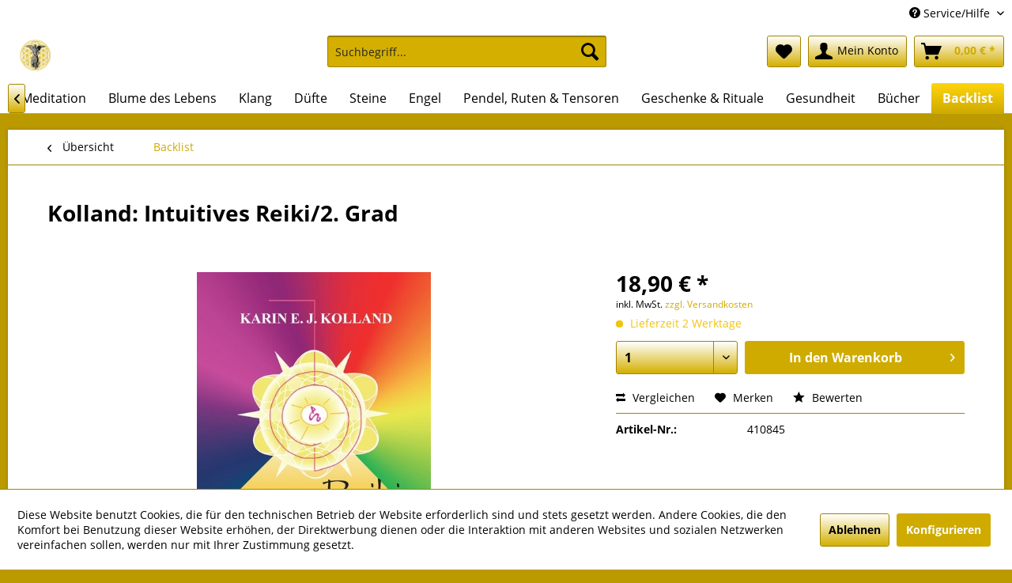

--- FILE ---
content_type: text/html; charset=UTF-8
request_url: https://www.steinreichs-bestellshop-bremen.de/backlist/44/kolland-intuitives-reiki/2.-grad
body_size: 15399
content:
<!DOCTYPE html> <html class="no-js" lang="de" itemscope="itemscope" itemtype="https://schema.org/WebPage"> <head> <meta charset="utf-8"> <meta name="author" content="" /> <meta name="robots" content="index,follow" /> <meta name="revisit-after" content="15 days" /> <meta name="keywords" content="Das, vielen, bildlich, Buch, diesem, Symbole, Die, Beispielen., praktischen, liebevollen, Reikisymbole, beliebte, Anwendungen, verständlich, leicht, ausführlich, erklärt, Reikigrad, zweiten, Fachbuch" /> <meta name="description" content="Das beliebte Fachbuch für den zweiten Reikigrad erklärt ausführlich und leicht verständlich die Anwendungen der Reikisymbole mit vielen liebevollen u…" /> <meta property="og:type" content="product" /> <meta property="og:site_name" content="Steinreichs Bestellshop Bremen" /> <meta property="og:url" content="https://www.steinreichs-bestellshop-bremen.de/backlist/44/kolland-intuitives-reiki/2.-grad" /> <meta property="og:title" content="Kolland: Intuitives Reiki/2. Grad" /> <meta property="og:description" content="Das beliebte Fachbuch für den zweiten Reikigrad erklärt ausführlich und leicht verständlich die Anwendungen der Reikisymbole mit vielen liebevollen…" /> <meta property="og:image" content="https://www.steinreichs-bestellshop-bremen.de/media/image/d0/fc/14/410845.jpg" /> <meta property="product:brand" content="Hanael Verlag, Hanael Verlag K. Kolland, &quot;Hanael B�cher mit Seele&quot; Karin E. J. Kolland Verlags KG" /> <meta property="product:price" content="18,90" /> <meta property="product:product_link" content="https://www.steinreichs-bestellshop-bremen.de/backlist/44/kolland-intuitives-reiki/2.-grad" /> <meta name="twitter:card" content="product" /> <meta name="twitter:site" content="Steinreichs Bestellshop Bremen" /> <meta name="twitter:title" content="Kolland: Intuitives Reiki/2. Grad" /> <meta name="twitter:description" content="Das beliebte Fachbuch für den zweiten Reikigrad erklärt ausführlich und leicht verständlich die Anwendungen der Reikisymbole mit vielen liebevollen…" /> <meta name="twitter:image" content="https://www.steinreichs-bestellshop-bremen.de/media/image/d0/fc/14/410845.jpg" /> <meta itemprop="copyrightHolder" content="Steinreichs Bestellshop Bremen" /> <meta itemprop="copyrightYear" content="2014" /> <meta itemprop="isFamilyFriendly" content="True" /> <meta itemprop="image" content="https://www.steinreichs-bestellshop-bremen.de/media/image/fc/db/bb/Logo-SteinReich1000p.png" /> <meta name="viewport" content="width=device-width, initial-scale=1.0"> <meta name="mobile-web-app-capable" content="yes"> <meta name="apple-mobile-web-app-title" content="Steinreichs Bestellshop Bremen"> <meta name="apple-mobile-web-app-capable" content="yes"> <meta name="apple-mobile-web-app-status-bar-style" content="default"> <link rel="apple-touch-icon-precomposed" href="https://www.steinreichs-bestellshop-bremen.de/media/image/fc/db/bb/Logo-SteinReich1000p.png"> <link rel="shortcut icon" href="https://www.steinreichs-bestellshop-bremen.de/media/image/fc/db/bb/Logo-SteinReich1000p.png"> <meta name="msapplication-navbutton-color" content="#cfab00" /> <meta name="application-name" content="Steinreichs Bestellshop Bremen" /> <meta name="msapplication-starturl" content="https://www.steinreichs-bestellshop-bremen.de/" /> <meta name="msapplication-window" content="width=1024;height=768" /> <meta name="msapplication-TileImage" content="https://www.steinreichs-bestellshop-bremen.de/media/image/fc/db/bb/Logo-SteinReich1000p.png"> <meta name="msapplication-TileColor" content="#cfab00"> <meta name="theme-color" content="#cfab00" /> <link rel="canonical" href="https://www.steinreichs-bestellshop-bremen.de/backlist/44/kolland-intuitives-reiki/2.-grad" /> <title itemprop="name">Kolland: Intuitives Reiki/2. Grad | Backlist | Steinreichs Bestellshop Bremen</title> <link href="/web/cache/1747741495_d4fa1f25ca177e30258d1998cc0e8de0.css" media="all" rel="stylesheet" type="text/css" /> </head> <body class="is--ctl-detail is--act-index" > <div data-paypalUnifiedMetaDataContainer="true" data-paypalUnifiedRestoreOrderNumberUrl="https://www.steinreichs-bestellshop-bremen.de/widgets/PaypalUnifiedOrderNumber/restoreOrderNumber" class="is--hidden"> </div> <div class="page-wrap"> <noscript class="noscript-main"> <div class="alert is--warning"> <div class="alert--icon"> <i class="icon--element icon--warning"></i> </div> <div class="alert--content"> Um Steinreichs&#x20;Bestellshop&#x20;Bremen in vollem Umfang nutzen zu k&ouml;nnen, empfehlen wir Ihnen Javascript in Ihrem Browser zu aktiveren. </div> </div> </noscript> <header class="header-main"> <div class="top-bar"> <div class="container block-group"> <nav class="top-bar--navigation block" role="menubar"> <div class="navigation--entry entry--compare is--hidden" role="menuitem" aria-haspopup="true" data-drop-down-menu="true"> </div> <div class="navigation--entry entry--service has--drop-down" role="menuitem" aria-haspopup="true" data-drop-down-menu="true"> <i class="icon--service"></i> Service/Hilfe <ul class="service--list is--rounded" role="menu"> <li class="service--entry" role="menuitem"> <a class="service--link" href="javascript:openCookieConsentManager()" title="Cookie-Einstellungen" > Cookie-Einstellungen </a> </li> <li class="service--entry" role="menuitem"> <a class="service--link" href="https://www.steinreichs-bestellshop-bremen.de/ueber-uns" title="Über uns" > Über uns </a> </li> <li class="service--entry" role="menuitem"> <a class="service--link" href="https://www.steinreichs-bestellshop-bremen.de/widerrufsbelehrung" title="Widerrufsbelehrung" > Widerrufsbelehrung </a> </li> <li class="service--entry" role="menuitem"> <a class="service--link" href="https://www.steinreichs-bestellshop-bremen.de/hilfe/support" title="Hilfe / Support" > Hilfe / Support </a> </li> <li class="service--entry" role="menuitem"> <a class="service--link" href="https://www.steinreichs-bestellshop-bremen.de/kontaktformular" title="Kontakt" target="_self"> Kontakt </a> </li> <li class="service--entry" role="menuitem"> <a class="service--link" href="https://www.steinreichs-bestellshop-bremen.de/versand-und-zahlungsbedingungen" title="Versand und Zahlungsbedingungen" > Versand und Zahlungsbedingungen </a> </li> <li class="service--entry" role="menuitem"> <a class="service--link" href="https://www.steinreichs-bestellshop-bremen.de/datenschutz" title="Datenschutz" > Datenschutz </a> </li> <li class="service--entry" role="menuitem"> <a class="service--link" href="https://www.steinreichs-bestellshop-bremen.de/agb" title="AGB" > AGB </a> </li> <li class="service--entry" role="menuitem"> <a class="service--link" href="https://www.steinreichs-bestellshop-bremen.de/impressum" title="Impressum" > Impressum </a> </li> </ul> </div> </nav> </div> </div> <div class="container header--navigation"> <div class="logo-main block-group" role="banner"> <div class="logo--shop block"> <a class="logo--link" href="https://www.steinreichs-bestellshop-bremen.de/" title="Steinreichs Bestellshop Bremen - zur Startseite wechseln"> <picture> <source srcset="https://www.steinreichs-bestellshop-bremen.de/media/image/fc/db/bb/Logo-SteinReich1000p.png" media="(min-width: 78.75em)"> <source srcset="https://www.steinreichs-bestellshop-bremen.de/media/image/fc/db/bb/Logo-SteinReich1000p.png" media="(min-width: 64em)"> <source srcset="https://www.steinreichs-bestellshop-bremen.de/media/image/fc/db/bb/Logo-SteinReich1000p.png" media="(min-width: 48em)"> <img srcset="https://www.steinreichs-bestellshop-bremen.de/media/image/fc/db/bb/Logo-SteinReich1000p.png" alt="Steinreichs Bestellshop Bremen - zur Startseite wechseln" /> </picture> </a> </div> </div> <nav class="shop--navigation block-group"> <ul class="navigation--list block-group" role="menubar"> <li class="navigation--entry entry--menu-left" role="menuitem"> <a class="entry--link entry--trigger btn is--icon-left" href="#offcanvas--left" data-offcanvas="true" data-offCanvasSelector=".sidebar-main" aria-label="Menü"> <i class="icon--menu"></i> Menü </a> </li> <li class="navigation--entry entry--search" role="menuitem" data-search="true" aria-haspopup="true" data-minLength="3"> <a class="btn entry--link entry--trigger" href="#show-hide--search" title="Suche anzeigen / schließen" aria-label="Suche anzeigen / schließen"> <i class="icon--search"></i> <span class="search--display">Suchen</span> </a> <form action="/search" method="get" class="main-search--form"> <input type="search" name="sSearch" aria-label="Suchbegriff..." class="main-search--field" autocomplete="off" autocapitalize="off" placeholder="Suchbegriff..." maxlength="30" /> <button type="submit" class="main-search--button" aria-label="Suchen"> <i class="icon--search"></i> <span class="main-search--text">Suchen</span> </button> <div class="form--ajax-loader">&nbsp;</div> </form> <div class="main-search--results"></div> </li> <li class="navigation--entry entry--notepad" role="menuitem"> <a href="https://www.steinreichs-bestellshop-bremen.de/note" title="Merkzettel" aria-label="Merkzettel" class="btn"> <i class="icon--heart"></i> </a> </li> <li class="navigation--entry entry--account with-slt" role="menuitem" data-offcanvas="true" data-offCanvasSelector=".account--dropdown-navigation"> <a href="https://www.steinreichs-bestellshop-bremen.de/account" title="Mein Konto" aria-label="Mein Konto" class="btn is--icon-left entry--link account--link"> <i class="icon--account"></i> <span class="account--display"> Mein Konto </span> </a> <div class="account--dropdown-navigation"> <div class="navigation--smartphone"> <div class="entry--close-off-canvas"> <a href="#close-account-menu" class="account--close-off-canvas" title="Menü schließen" aria-label="Menü schließen"> Menü schließen <i class="icon--arrow-right"></i> </a> </div> </div> <div class="account--menu is--rounded is--personalized"> <span class="navigation--headline"> Mein Konto </span> <div class="account--menu-container"> <ul class="sidebar--navigation navigation--list is--level0 show--active-items"> <li class="navigation--entry"> <span class="navigation--signin"> <a href="https://www.steinreichs-bestellshop-bremen.de/account#hide-registration" class="blocked--link btn is--primary navigation--signin-btn" data-collapseTarget="#registration" data-action="close"> Anmelden </a> <span class="navigation--register"> oder <a href="https://www.steinreichs-bestellshop-bremen.de/account#show-registration" class="blocked--link" data-collapseTarget="#registration" data-action="open"> registrieren </a> </span> </span> </li> <li class="navigation--entry"> <a href="https://www.steinreichs-bestellshop-bremen.de/account" title="Übersicht" class="navigation--link"> Übersicht </a> </li> <li class="navigation--entry"> <a href="https://www.steinreichs-bestellshop-bremen.de/account/profile" title="Persönliche Daten" class="navigation--link" rel="nofollow"> Persönliche Daten </a> </li> <li class="navigation--entry"> <a href="https://www.steinreichs-bestellshop-bremen.de/address/index/sidebar/" title="Adressen" class="navigation--link" rel="nofollow"> Adressen </a> </li> <li class="navigation--entry"> <a href="https://www.steinreichs-bestellshop-bremen.de/account/payment" title="Zahlungsarten" class="navigation--link" rel="nofollow"> Zahlungsarten </a> </li> <li class="navigation--entry"> <a href="https://www.steinreichs-bestellshop-bremen.de/account/orders" title="Bestellungen" class="navigation--link" rel="nofollow"> Bestellungen </a> </li> <li class="navigation--entry"> <a href="https://www.steinreichs-bestellshop-bremen.de/account/downloads" title="Sofortdownloads" class="navigation--link" rel="nofollow"> Sofortdownloads </a> </li> <li class="navigation--entry"> <a href="https://www.steinreichs-bestellshop-bremen.de/note" title="Merkzettel" class="navigation--link" rel="nofollow"> Merkzettel </a> </li> </ul> </div> </div> </div> </li> <li class="navigation--entry entry--cart" role="menuitem"> <a class="btn is--icon-left cart--link" href="https://www.steinreichs-bestellshop-bremen.de/checkout/cart" title="Warenkorb" aria-label="Warenkorb"> <span class="cart--display"> Warenkorb </span> <span class="badge is--primary is--minimal cart--quantity is--hidden">0</span> <i class="icon--basket"></i> <span class="cart--amount"> 0,00&nbsp;&euro; * </span> </a> <div class="ajax-loader">&nbsp;</div> </li> </ul> </nav> <div class="container--ajax-cart" data-collapse-cart="true" data-displayMode="offcanvas"></div> </div> </header> <nav class="navigation-main"> <div class="container" data-menu-scroller="true" data-listSelector=".navigation--list.container" data-viewPortSelector=".navigation--list-wrapper"> <div class="navigation--list-wrapper"> <ul class="navigation--list container" role="menubar" itemscope="itemscope" itemtype="https://schema.org/SiteNavigationElement"> <li class="navigation--entry is--home" role="menuitem"><a class="navigation--link is--first" href="https://www.steinreichs-bestellshop-bremen.de/" title="Home" aria-label="Home" itemprop="url"><span itemprop="name">Home</span></a></li><li class="navigation--entry" role="menuitem"><a class="navigation--link" href="https://www.steinreichs-bestellshop-bremen.de/raeuchern/" title="Räuchern" aria-label="Räuchern" itemprop="url"><span itemprop="name">Räuchern</span></a></li><li class="navigation--entry" role="menuitem"><a class="navigation--link" href="https://www.steinreichs-bestellshop-bremen.de/tarot-orakel/" title="Tarot & Orakel" aria-label="Tarot & Orakel" itemprop="url"><span itemprop="name">Tarot & Orakel</span></a></li><li class="navigation--entry" role="menuitem"><a class="navigation--link" href="https://www.steinreichs-bestellshop-bremen.de/meditation/" title="Meditation" aria-label="Meditation" itemprop="url"><span itemprop="name">Meditation</span></a></li><li class="navigation--entry" role="menuitem"><a class="navigation--link" href="https://www.steinreichs-bestellshop-bremen.de/blume-des-lebens/" title="Blume des Lebens" aria-label="Blume des Lebens" itemprop="url"><span itemprop="name">Blume des Lebens</span></a></li><li class="navigation--entry" role="menuitem"><a class="navigation--link" href="https://www.steinreichs-bestellshop-bremen.de/klang/" title="Klang" aria-label="Klang" itemprop="url"><span itemprop="name">Klang</span></a></li><li class="navigation--entry" role="menuitem"><a class="navigation--link" href="https://www.steinreichs-bestellshop-bremen.de/duefte/" title="Düfte" aria-label="Düfte" itemprop="url"><span itemprop="name">Düfte</span></a></li><li class="navigation--entry" role="menuitem"><a class="navigation--link" href="https://www.steinreichs-bestellshop-bremen.de/steine/" title="Steine" aria-label="Steine" itemprop="url"><span itemprop="name">Steine</span></a></li><li class="navigation--entry" role="menuitem"><a class="navigation--link" href="https://www.steinreichs-bestellshop-bremen.de/engel/" title="Engel" aria-label="Engel" itemprop="url"><span itemprop="name">Engel</span></a></li><li class="navigation--entry" role="menuitem"><a class="navigation--link" href="https://www.steinreichs-bestellshop-bremen.de/pendel-ruten-tensoren/" title="Pendel, Ruten & Tensoren" aria-label="Pendel, Ruten & Tensoren" itemprop="url"><span itemprop="name">Pendel, Ruten & Tensoren</span></a></li><li class="navigation--entry" role="menuitem"><a class="navigation--link" href="https://www.steinreichs-bestellshop-bremen.de/geschenke-rituale/" title="Geschenke & Rituale" aria-label="Geschenke & Rituale" itemprop="url"><span itemprop="name">Geschenke & Rituale</span></a></li><li class="navigation--entry" role="menuitem"><a class="navigation--link" href="https://www.steinreichs-bestellshop-bremen.de/gesundheit/" title="Gesundheit" aria-label="Gesundheit" itemprop="url"><span itemprop="name">Gesundheit</span></a></li><li class="navigation--entry" role="menuitem"><a class="navigation--link" href="https://www.steinreichs-bestellshop-bremen.de/buecher/" title="Bücher" aria-label="Bücher" itemprop="url"><span itemprop="name">Bücher</span></a></li><li class="navigation--entry is--active" role="menuitem"><a class="navigation--link is--active" href="https://www.steinreichs-bestellshop-bremen.de/backlist/" title="Backlist" aria-label="Backlist" itemprop="url"><span itemprop="name">Backlist</span></a></li> </ul> </div> </div> </nav> <section class="content-main container block-group"> <nav class="content--breadcrumb block"> <a class="breadcrumb--button breadcrumb--link" href="https://www.steinreichs-bestellshop-bremen.de/backlist/" title="Übersicht"> <i class="icon--arrow-left"></i> <span class="breadcrumb--title">Übersicht</span> </a> <ul class="breadcrumb--list" role="menu" itemscope itemtype="https://schema.org/BreadcrumbList"> <li role="menuitem" class="breadcrumb--entry is--active" itemprop="itemListElement" itemscope itemtype="https://schema.org/ListItem"> <a class="breadcrumb--link" href="https://www.steinreichs-bestellshop-bremen.de/backlist/" title="Backlist" itemprop="item"> <link itemprop="url" href="https://www.steinreichs-bestellshop-bremen.de/backlist/" /> <span class="breadcrumb--title" itemprop="name">Backlist</span> </a> <meta itemprop="position" content="0" /> </li> </ul> </nav> <nav class="product--navigation"> <a href="#" class="navigation--link link--prev"> <div class="link--prev-button"> <span class="link--prev-inner">Zurück</span> </div> <div class="image--wrapper"> <div class="image--container"></div> </div> </a> <a href="#" class="navigation--link link--next"> <div class="link--next-button"> <span class="link--next-inner">Vor</span> </div> <div class="image--wrapper"> <div class="image--container"></div> </div> </a> </nav> <div class="content-main--inner"> <div id='cookie-consent' class='off-canvas is--left block-transition' data-cookie-consent-manager='true' data-cookieTimeout='60'> <div class='cookie-consent--header cookie-consent--close'> Cookie-Einstellungen <i class="icon--arrow-right"></i> </div> <div class='cookie-consent--description'> Diese Website benutzt Cookies, die für den technischen Betrieb der Website erforderlich sind und stets gesetzt werden. Andere Cookies, die den Komfort bei Benutzung dieser Website erhöhen, der Direktwerbung dienen oder die Interaktion mit anderen Websites und sozialen Netzwerken vereinfachen sollen, werden nur mit Ihrer Zustimmung gesetzt. </div> <div class='cookie-consent--configuration'> <div class='cookie-consent--configuration-header'> <div class='cookie-consent--configuration-header-text'>Konfiguration</div> </div> <div class='cookie-consent--configuration-main'> <div class='cookie-consent--group'> <input type="hidden" class="cookie-consent--group-name" value="technical" /> <label class="cookie-consent--group-state cookie-consent--state-input cookie-consent--required"> <input type="checkbox" name="technical-state" class="cookie-consent--group-state-input" disabled="disabled" checked="checked"/> <span class="cookie-consent--state-input-element"></span> </label> <div class='cookie-consent--group-title' data-collapse-panel='true' data-contentSiblingSelector=".cookie-consent--group-container"> <div class="cookie-consent--group-title-label cookie-consent--state-label"> Technisch erforderlich </div> <span class="cookie-consent--group-arrow is-icon--right"> <i class="icon--arrow-right"></i> </span> </div> <div class='cookie-consent--group-container'> <div class='cookie-consent--group-description'> Diese Cookies sind für die Grundfunktionen des Shops notwendig. </div> <div class='cookie-consent--cookies-container'> <div class='cookie-consent--cookie'> <input type="hidden" class="cookie-consent--cookie-name" value="cookieDeclined" /> <label class="cookie-consent--cookie-state cookie-consent--state-input cookie-consent--required"> <input type="checkbox" name="cookieDeclined-state" class="cookie-consent--cookie-state-input" disabled="disabled" checked="checked" /> <span class="cookie-consent--state-input-element"></span> </label> <div class='cookie--label cookie-consent--state-label'> "Alle Cookies ablehnen" Cookie </div> </div> <div class='cookie-consent--cookie'> <input type="hidden" class="cookie-consent--cookie-name" value="allowCookie" /> <label class="cookie-consent--cookie-state cookie-consent--state-input cookie-consent--required"> <input type="checkbox" name="allowCookie-state" class="cookie-consent--cookie-state-input" disabled="disabled" checked="checked" /> <span class="cookie-consent--state-input-element"></span> </label> <div class='cookie--label cookie-consent--state-label'> "Alle Cookies annehmen" Cookie </div> </div> <div class='cookie-consent--cookie'> <input type="hidden" class="cookie-consent--cookie-name" value="shop" /> <label class="cookie-consent--cookie-state cookie-consent--state-input cookie-consent--required"> <input type="checkbox" name="shop-state" class="cookie-consent--cookie-state-input" disabled="disabled" checked="checked" /> <span class="cookie-consent--state-input-element"></span> </label> <div class='cookie--label cookie-consent--state-label'> Ausgewählter Shop </div> </div> <div class='cookie-consent--cookie'> <input type="hidden" class="cookie-consent--cookie-name" value="csrf_token" /> <label class="cookie-consent--cookie-state cookie-consent--state-input cookie-consent--required"> <input type="checkbox" name="csrf_token-state" class="cookie-consent--cookie-state-input" disabled="disabled" checked="checked" /> <span class="cookie-consent--state-input-element"></span> </label> <div class='cookie--label cookie-consent--state-label'> CSRF-Token </div> </div> <div class='cookie-consent--cookie'> <input type="hidden" class="cookie-consent--cookie-name" value="cookiePreferences" /> <label class="cookie-consent--cookie-state cookie-consent--state-input cookie-consent--required"> <input type="checkbox" name="cookiePreferences-state" class="cookie-consent--cookie-state-input" disabled="disabled" checked="checked" /> <span class="cookie-consent--state-input-element"></span> </label> <div class='cookie--label cookie-consent--state-label'> Cookie-Einstellungen </div> </div> <div class='cookie-consent--cookie'> <input type="hidden" class="cookie-consent--cookie-name" value="x-cache-context-hash" /> <label class="cookie-consent--cookie-state cookie-consent--state-input cookie-consent--required"> <input type="checkbox" name="x-cache-context-hash-state" class="cookie-consent--cookie-state-input" disabled="disabled" checked="checked" /> <span class="cookie-consent--state-input-element"></span> </label> <div class='cookie--label cookie-consent--state-label'> Individuelle Preise </div> </div> <div class='cookie-consent--cookie'> <input type="hidden" class="cookie-consent--cookie-name" value="slt" /> <label class="cookie-consent--cookie-state cookie-consent--state-input cookie-consent--required"> <input type="checkbox" name="slt-state" class="cookie-consent--cookie-state-input" disabled="disabled" checked="checked" /> <span class="cookie-consent--state-input-element"></span> </label> <div class='cookie--label cookie-consent--state-label'> Kunden-Wiedererkennung </div> </div> <div class='cookie-consent--cookie'> <input type="hidden" class="cookie-consent--cookie-name" value="nocache" /> <label class="cookie-consent--cookie-state cookie-consent--state-input cookie-consent--required"> <input type="checkbox" name="nocache-state" class="cookie-consent--cookie-state-input" disabled="disabled" checked="checked" /> <span class="cookie-consent--state-input-element"></span> </label> <div class='cookie--label cookie-consent--state-label'> Kundenspezifisches Caching </div> </div> <div class='cookie-consent--cookie'> <input type="hidden" class="cookie-consent--cookie-name" value="paypal-cookies" /> <label class="cookie-consent--cookie-state cookie-consent--state-input cookie-consent--required"> <input type="checkbox" name="paypal-cookies-state" class="cookie-consent--cookie-state-input" disabled="disabled" checked="checked" /> <span class="cookie-consent--state-input-element"></span> </label> <div class='cookie--label cookie-consent--state-label'> PayPal-Zahlungen </div> </div> <div class='cookie-consent--cookie'> <input type="hidden" class="cookie-consent--cookie-name" value="session" /> <label class="cookie-consent--cookie-state cookie-consent--state-input cookie-consent--required"> <input type="checkbox" name="session-state" class="cookie-consent--cookie-state-input" disabled="disabled" checked="checked" /> <span class="cookie-consent--state-input-element"></span> </label> <div class='cookie--label cookie-consent--state-label'> Session </div> </div> <div class='cookie-consent--cookie'> <input type="hidden" class="cookie-consent--cookie-name" value="currency" /> <label class="cookie-consent--cookie-state cookie-consent--state-input cookie-consent--required"> <input type="checkbox" name="currency-state" class="cookie-consent--cookie-state-input" disabled="disabled" checked="checked" /> <span class="cookie-consent--state-input-element"></span> </label> <div class='cookie--label cookie-consent--state-label'> Währungswechsel </div> </div> </div> </div> </div> <div class='cookie-consent--group'> <input type="hidden" class="cookie-consent--group-name" value="comfort" /> <label class="cookie-consent--group-state cookie-consent--state-input"> <input type="checkbox" name="comfort-state" class="cookie-consent--group-state-input"/> <span class="cookie-consent--state-input-element"></span> </label> <div class='cookie-consent--group-title' data-collapse-panel='true' data-contentSiblingSelector=".cookie-consent--group-container"> <div class="cookie-consent--group-title-label cookie-consent--state-label"> Komfortfunktionen </div> <span class="cookie-consent--group-arrow is-icon--right"> <i class="icon--arrow-right"></i> </span> </div> <div class='cookie-consent--group-container'> <div class='cookie-consent--group-description'> Diese Cookies werden genutzt um das Einkaufserlebnis noch ansprechender zu gestalten, beispielsweise für die Wiedererkennung des Besuchers. </div> <div class='cookie-consent--cookies-container'> <div class='cookie-consent--cookie'> <input type="hidden" class="cookie-consent--cookie-name" value="sUniqueID" /> <label class="cookie-consent--cookie-state cookie-consent--state-input"> <input type="checkbox" name="sUniqueID-state" class="cookie-consent--cookie-state-input" /> <span class="cookie-consent--state-input-element"></span> </label> <div class='cookie--label cookie-consent--state-label'> Merkzettel </div> </div> </div> </div> </div> <div class='cookie-consent--group'> <input type="hidden" class="cookie-consent--group-name" value="statistics" /> <label class="cookie-consent--group-state cookie-consent--state-input"> <input type="checkbox" name="statistics-state" class="cookie-consent--group-state-input"/> <span class="cookie-consent--state-input-element"></span> </label> <div class='cookie-consent--group-title' data-collapse-panel='true' data-contentSiblingSelector=".cookie-consent--group-container"> <div class="cookie-consent--group-title-label cookie-consent--state-label"> Statistik & Tracking </div> <span class="cookie-consent--group-arrow is-icon--right"> <i class="icon--arrow-right"></i> </span> </div> <div class='cookie-consent--group-container'> <div class='cookie-consent--cookies-container'> <div class='cookie-consent--cookie'> <input type="hidden" class="cookie-consent--cookie-name" value="x-ua-device" /> <label class="cookie-consent--cookie-state cookie-consent--state-input"> <input type="checkbox" name="x-ua-device-state" class="cookie-consent--cookie-state-input" /> <span class="cookie-consent--state-input-element"></span> </label> <div class='cookie--label cookie-consent--state-label'> Endgeräteerkennung </div> </div> <div class='cookie-consent--cookie'> <input type="hidden" class="cookie-consent--cookie-name" value="partner" /> <label class="cookie-consent--cookie-state cookie-consent--state-input"> <input type="checkbox" name="partner-state" class="cookie-consent--cookie-state-input" /> <span class="cookie-consent--state-input-element"></span> </label> <div class='cookie--label cookie-consent--state-label'> Partnerprogramm </div> </div> </div> </div> </div> </div> </div> <div class="cookie-consent--save"> <input class="cookie-consent--save-button btn is--primary" type="button" value="Einstellungen speichern" /> </div> </div> <aside class="sidebar-main off-canvas"> <div class="navigation--smartphone"> <ul class="navigation--list "> <li class="navigation--entry entry--close-off-canvas"> <a href="#close-categories-menu" title="Menü schließen" class="navigation--link"> Menü schließen <i class="icon--arrow-right"></i> </a> </li> </ul> <div class="mobile--switches"> </div> </div> <div class="sidebar--categories-wrapper" data-subcategory-nav="true" data-mainCategoryId="3" data-categoryId="25" data-fetchUrl="/widgets/listing/getCategory/categoryId/25"> <div class="categories--headline navigation--headline"> Kategorien </div> <div class="sidebar--categories-navigation"> <ul class="sidebar--navigation categories--navigation navigation--list is--drop-down is--level0 is--rounded" role="menu"> <li class="navigation--entry" role="menuitem"> <a class="navigation--link" href="https://www.steinreichs-bestellshop-bremen.de/raeuchern/" data-categoryId="7" data-fetchUrl="/widgets/listing/getCategory/categoryId/7" title="Räuchern" > Räuchern </a> </li> <li class="navigation--entry" role="menuitem"> <a class="navigation--link" href="https://www.steinreichs-bestellshop-bremen.de/tarot-orakel/" data-categoryId="12" data-fetchUrl="/widgets/listing/getCategory/categoryId/12" title="Tarot &amp; Orakel" > Tarot & Orakel </a> </li> <li class="navigation--entry" role="menuitem"> <a class="navigation--link" href="https://www.steinreichs-bestellshop-bremen.de/meditation/" data-categoryId="20" data-fetchUrl="/widgets/listing/getCategory/categoryId/20" title="Meditation" > Meditation </a> </li> <li class="navigation--entry" role="menuitem"> <a class="navigation--link" href="https://www.steinreichs-bestellshop-bremen.de/blume-des-lebens/" data-categoryId="16" data-fetchUrl="/widgets/listing/getCategory/categoryId/16" title="Blume des Lebens" > Blume des Lebens </a> </li> <li class="navigation--entry" role="menuitem"> <a class="navigation--link" href="https://www.steinreichs-bestellshop-bremen.de/klang/" data-categoryId="21" data-fetchUrl="/widgets/listing/getCategory/categoryId/21" title="Klang" > Klang </a> </li> <li class="navigation--entry" role="menuitem"> <a class="navigation--link" href="https://www.steinreichs-bestellshop-bremen.de/duefte/" data-categoryId="9" data-fetchUrl="/widgets/listing/getCategory/categoryId/9" title="Düfte" > Düfte </a> </li> <li class="navigation--entry" role="menuitem"> <a class="navigation--link" href="https://www.steinreichs-bestellshop-bremen.de/steine/" data-categoryId="19" data-fetchUrl="/widgets/listing/getCategory/categoryId/19" title="Steine" > Steine </a> </li> <li class="navigation--entry" role="menuitem"> <a class="navigation--link" href="https://www.steinreichs-bestellshop-bremen.de/engel/" data-categoryId="15" data-fetchUrl="/widgets/listing/getCategory/categoryId/15" title="Engel" > Engel </a> </li> <li class="navigation--entry" role="menuitem"> <a class="navigation--link" href="https://www.steinreichs-bestellshop-bremen.de/pendel-ruten-tensoren/" data-categoryId="17" data-fetchUrl="/widgets/listing/getCategory/categoryId/17" title="Pendel, Ruten &amp; Tensoren" > Pendel, Ruten & Tensoren </a> </li> <li class="navigation--entry" role="menuitem"> <a class="navigation--link" href="https://www.steinreichs-bestellshop-bremen.de/geschenke-rituale/" data-categoryId="22" data-fetchUrl="/widgets/listing/getCategory/categoryId/22" title="Geschenke &amp; Rituale" > Geschenke & Rituale </a> </li> <li class="navigation--entry" role="menuitem"> <a class="navigation--link" href="https://www.steinreichs-bestellshop-bremen.de/gesundheit/" data-categoryId="23" data-fetchUrl="/widgets/listing/getCategory/categoryId/23" title="Gesundheit" > Gesundheit </a> </li> <li class="navigation--entry" role="menuitem"> <a class="navigation--link" href="https://www.steinreichs-bestellshop-bremen.de/buecher/" data-categoryId="6" data-fetchUrl="/widgets/listing/getCategory/categoryId/6" title="Bücher" > Bücher </a> </li> <li class="navigation--entry is--active" role="menuitem"> <a class="navigation--link is--active" href="https://www.steinreichs-bestellshop-bremen.de/backlist/" data-categoryId="25" data-fetchUrl="/widgets/listing/getCategory/categoryId/25" title="Backlist" > Backlist </a> </li> </ul> </div> <div class="shop-sites--container is--rounded"> <div class="shop-sites--headline navigation--headline"> Informationen </div> <ul class="shop-sites--navigation sidebar--navigation navigation--list is--drop-down is--level0" role="menu"> <li class="navigation--entry" role="menuitem"> <a class="navigation--link" href="javascript:openCookieConsentManager()" title="Cookie-Einstellungen" data-categoryId="46" data-fetchUrl="/widgets/listing/getCustomPage/pageId/46" > Cookie-Einstellungen </a> </li> <li class="navigation--entry" role="menuitem"> <a class="navigation--link" href="https://www.steinreichs-bestellshop-bremen.de/ueber-uns" title="Über uns" data-categoryId="9" data-fetchUrl="/widgets/listing/getCustomPage/pageId/9" > Über uns </a> </li> <li class="navigation--entry" role="menuitem"> <a class="navigation--link" href="https://www.steinreichs-bestellshop-bremen.de/widerrufsbelehrung" title="Widerrufsbelehrung" data-categoryId="47" data-fetchUrl="/widgets/listing/getCustomPage/pageId/47" > Widerrufsbelehrung </a> </li> <li class="navigation--entry" role="menuitem"> <a class="navigation--link" href="https://www.steinreichs-bestellshop-bremen.de/hilfe/support" title="Hilfe / Support" data-categoryId="2" data-fetchUrl="/widgets/listing/getCustomPage/pageId/2" > Hilfe / Support </a> </li> <li class="navigation--entry" role="menuitem"> <a class="navigation--link" href="https://www.steinreichs-bestellshop-bremen.de/kontaktformular" title="Kontakt" data-categoryId="1" data-fetchUrl="/widgets/listing/getCustomPage/pageId/1" target="_self"> Kontakt </a> </li> <li class="navigation--entry" role="menuitem"> <a class="navigation--link" href="https://www.steinreichs-bestellshop-bremen.de/versand-und-zahlungsbedingungen" title="Versand und Zahlungsbedingungen" data-categoryId="6" data-fetchUrl="/widgets/listing/getCustomPage/pageId/6" > Versand und Zahlungsbedingungen </a> </li> <li class="navigation--entry" role="menuitem"> <a class="navigation--link" href="https://www.steinreichs-bestellshop-bremen.de/datenschutz" title="Datenschutz" data-categoryId="7" data-fetchUrl="/widgets/listing/getCustomPage/pageId/7" > Datenschutz </a> </li> <li class="navigation--entry" role="menuitem"> <a class="navigation--link" href="https://www.steinreichs-bestellshop-bremen.de/agb" title="AGB" data-categoryId="4" data-fetchUrl="/widgets/listing/getCustomPage/pageId/4" > AGB </a> </li> <li class="navigation--entry" role="menuitem"> <a class="navigation--link" href="https://www.steinreichs-bestellshop-bremen.de/impressum" title="Impressum" data-categoryId="3" data-fetchUrl="/widgets/listing/getCustomPage/pageId/3" > Impressum </a> </li> </ul> </div> <div class="panel is--rounded paypal--sidebar"> <div class="panel--body is--wide paypal--sidebar-inner"> <a href="https://www.paypal.com/de/webapps/mpp/personal" target="_blank" title="PayPal - Schnell und sicher bezahlen" rel="nofollow noopener"> <img class="logo--image" src="/custom/plugins/SwagPaymentPayPalUnified/Resources/views/frontend/_public/src/img/sidebar-paypal-generic.png" alt="PayPal - Schnell und sicher bezahlen"/> </a> </div> </div> </div> </aside> <div class="content--wrapper"> <div class="content product--details" itemscope itemtype="https://schema.org/Product" data-product-navigation="/widgets/listing/productNavigation" data-category-id="25" data-main-ordernumber="410845" data-ajax-wishlist="true" data-compare-ajax="true" data-ajax-variants-container="true"> <header class="product--header"> <div class="product--info"> <h1 class="product--title" itemprop="name"> Kolland: Intuitives Reiki/2. Grad </h1> <meta itemprop="gtin13" content="9783950074505"/> <div class="product--rating-container"> <a href="#product--publish-comment" class="product--rating-link" rel="nofollow" title="Bewertung abgeben"> <span class="product--rating"> </span> </a> </div> </div> </header> <div class="product--detail-upper block-group"> <div class="product--image-container image-slider product--image-zoom" data-image-slider="true" data-image-gallery="true" data-maxZoom="0" data-thumbnails=".image--thumbnails" > <div class="image-slider--container no--thumbnails"> <div class="image-slider--slide"> <div class="image--box image-slider--item"> <span class="image--element" data-img-large="https://www.steinreichs-bestellshop-bremen.de/media/image/f0/06/41/410845_1280x1280.jpg" data-img-small="https://www.steinreichs-bestellshop-bremen.de/media/image/9d/40/89/410845_200x200.jpg" data-img-original="https://www.steinreichs-bestellshop-bremen.de/media/image/d0/fc/14/410845.jpg" data-alt="Kolland: Intuitives Reiki/2. Grad"> <span class="image--media"> <img srcset="https://www.steinreichs-bestellshop-bremen.de/media/image/85/f8/c9/410845_600x600.jpg, https://www.steinreichs-bestellshop-bremen.de/media/image/9c/1f/ab/410845_600x600@2x.jpg 2x" src="https://www.steinreichs-bestellshop-bremen.de/media/image/85/f8/c9/410845_600x600.jpg" alt="Kolland: Intuitives Reiki/2. Grad" itemprop="image" /> </span> </span> </div> </div> </div> </div> <div class="product--buybox block"> <div class="is--hidden" itemprop="brand" itemtype="https://schema.org/Brand" itemscope> <meta itemprop="name" content="Hanael Verlag, Hanael Verlag K. Kolland, &quot;Hanael B�cher mit Seele&quot; Karin E. J. Kolland Verlags KG" /> </div> <div itemprop="offers" itemscope itemtype="https://schema.org/Offer" class="buybox--inner"> <meta itemprop="priceCurrency" content="EUR"/> <span itemprop="priceSpecification" itemscope itemtype="https://schema.org/PriceSpecification"> <meta itemprop="valueAddedTaxIncluded" content="true"/> </span> <meta itemprop="url" content="https://www.steinreichs-bestellshop-bremen.de/backlist/44/kolland-intuitives-reiki/2.-grad"/> <div class="product--price price--default"> <span class="price--content content--default"> <meta itemprop="price" content="18.90"> 18,90&nbsp;&euro; * </span> </div> <p class="product--tax" data-content="" data-modalbox="true" data-targetSelector="a" data-mode="ajax"> inkl. MwSt. <a title="Versandkosten" href="https://www.steinreichs-bestellshop-bremen.de/versand-und-zahlungsbedingungen" style="text-decoration:underline">zzgl. Versandkosten</a> </p> <div class="product--delivery"> <link itemprop="availability" href="https://schema.org/LimitedAvailability" /> <p class="delivery--information"> <span class="delivery--text delivery--text-more-is-coming"> <i class="delivery--status-icon delivery--status-more-is-coming"></i> Lieferzeit 2 Werktage </span> </p> </div> <div class="product--configurator"> </div> <form name="sAddToBasket" method="post" action="https://www.steinreichs-bestellshop-bremen.de/checkout/addArticle" class="buybox--form" data-add-article="true" data-eventName="submit" data-showModal="false" data-addArticleUrl="https://www.steinreichs-bestellshop-bremen.de/checkout/ajaxAddArticleCart"> <input type="hidden" name="sActionIdentifier" value=""/> <input type="hidden" name="sAddAccessories" id="sAddAccessories" value=""/> <input type="hidden" name="sAdd" value="410845"/> <div class="buybox--button-container block-group"> <div class="buybox--quantity block"> <div class="select-field"> <select id="sQuantity" name="sQuantity" class="quantity--select"> <option value="1">1</option> <option value="2">2</option> <option value="3">3</option> <option value="4">4</option> <option value="5">5</option> <option value="6">6</option> <option value="7">7</option> <option value="8">8</option> <option value="9">9</option> <option value="10">10</option> <option value="11">11</option> <option value="12">12</option> <option value="13">13</option> <option value="14">14</option> <option value="15">15</option> <option value="16">16</option> <option value="17">17</option> <option value="18">18</option> <option value="19">19</option> <option value="20">20</option> <option value="21">21</option> <option value="22">22</option> <option value="23">23</option> <option value="24">24</option> <option value="25">25</option> <option value="26">26</option> <option value="27">27</option> <option value="28">28</option> <option value="29">29</option> <option value="30">30</option> <option value="31">31</option> <option value="32">32</option> <option value="33">33</option> <option value="34">34</option> <option value="35">35</option> <option value="36">36</option> <option value="37">37</option> <option value="38">38</option> <option value="39">39</option> <option value="40">40</option> <option value="41">41</option> <option value="42">42</option> <option value="43">43</option> <option value="44">44</option> <option value="45">45</option> <option value="46">46</option> <option value="47">47</option> <option value="48">48</option> <option value="49">49</option> <option value="50">50</option> <option value="51">51</option> <option value="52">52</option> <option value="53">53</option> <option value="54">54</option> <option value="55">55</option> <option value="56">56</option> <option value="57">57</option> <option value="58">58</option> <option value="59">59</option> <option value="60">60</option> <option value="61">61</option> <option value="62">62</option> <option value="63">63</option> <option value="64">64</option> <option value="65">65</option> <option value="66">66</option> <option value="67">67</option> <option value="68">68</option> <option value="69">69</option> <option value="70">70</option> <option value="71">71</option> <option value="72">72</option> <option value="73">73</option> <option value="74">74</option> <option value="75">75</option> <option value="76">76</option> <option value="77">77</option> <option value="78">78</option> <option value="79">79</option> <option value="80">80</option> <option value="81">81</option> <option value="82">82</option> <option value="83">83</option> <option value="84">84</option> <option value="85">85</option> <option value="86">86</option> <option value="87">87</option> <option value="88">88</option> <option value="89">89</option> <option value="90">90</option> <option value="91">91</option> <option value="92">92</option> <option value="93">93</option> <option value="94">94</option> <option value="95">95</option> <option value="96">96</option> <option value="97">97</option> <option value="98">98</option> <option value="99">99</option> <option value="100">100</option> </select> </div> </div> <button class="buybox--button block btn is--primary is--icon-right is--center is--large" name="In den Warenkorb"> <span class="buy-btn--cart-add">In den</span> <span class="buy-btn--cart-text">Warenkorb</span> <i class="icon--arrow-right"></i> </button> <div class="paypal-unified-ec--outer-button-container"> <div class="paypal-unified-ec--button-container right" data-paypalUnifiedEcButton="true" data-clientId="AeBm7yGLjzGR3-j7dS2AYfPGHfFBury_N9u4aFpEOSnlFlAbTHZUAy2WON_ozToXTWn53p3Ae66Gv9mZ" data-currency="EUR" data-paypalIntent="CAPTURE" data-createOrderUrl="https://www.steinreichs-bestellshop-bremen.de/widgets/PaypalUnifiedV2ExpressCheckout/createOrder" data-onApproveUrl="https://www.steinreichs-bestellshop-bremen.de/widgets/PaypalUnifiedV2ExpressCheckout/onApprove" data-confirmUrl="https://www.steinreichs-bestellshop-bremen.de/checkout/confirm" data-color="gold" data-shape="rect" data-size="responsive" data-label="checkout" data-layout="vertical" data-locale="de_DE" data-productNumber="410845" data-buyProductDirectly="true" data-riskManagementMatchedProducts='' data-esdProducts='' data-communicationErrorMessage="Während der Kommunikation mit dem Zahlungsanbieter ist ein Fehler aufgetreten, bitte versuchen Sie es später erneut." data-communicationErrorTitle="Es ist ein Fehler aufgetreten" data-riskManagementErrorTitle="Fehlermeldung:" data-riskManagementErrorMessage="Die gewählte Zahlungsart kann mit Ihrem aktuellen Warenkorb nicht genutzt werden. Diese Entscheidung basiert auf einem automatisierten Datenverarbeitungsverfahren." data-showPayLater=1 data-isListing= > </div> </div> </div> </form> <nav class="product--actions"> <form action="https://www.steinreichs-bestellshop-bremen.de/compare/add_article/articleID/44" method="post" class="action--form"> <button type="submit" data-product-compare-add="true" title="Vergleichen" class="action--link action--compare"> <i class="icon--compare"></i> Vergleichen </button> </form> <form action="https://www.steinreichs-bestellshop-bremen.de/note/add/ordernumber/410845" method="post" class="action--form"> <button type="submit" class="action--link link--notepad" title="Auf den Merkzettel" data-ajaxUrl="https://www.steinreichs-bestellshop-bremen.de/note/ajaxAdd/ordernumber/410845" data-text="Gemerkt"> <i class="icon--heart"></i> <span class="action--text">Merken</span> </button> </form> <a href="#content--product-reviews" data-show-tab="true" class="action--link link--publish-comment" rel="nofollow" title="Bewertung abgeben"> <i class="icon--star"></i> Bewerten </a> </nav> </div> <ul class="product--base-info list--unstyled"> <li class="base-info--entry entry--sku"> <strong class="entry--label"> Artikel-Nr.: </strong> <meta itemprop="productID" content="44"/> <span class="entry--content" itemprop="sku"> 410845 </span> </li> </ul> </div> </div> <div class="tab-menu--product"> <div class="tab--navigation"> <a href="#" class="tab--link" title="Beschreibung" data-tabName="description">Beschreibung</a> <a href="#" class="tab--link" title="Bewertungen" data-tabName="rating"> Bewertungen <span class="product--rating-count">0</span> </a> </div> <div class="tab--container-list"> <div class="tab--container"> <div class="tab--header"> <a href="#" class="tab--title" title="Beschreibung">Beschreibung</a> </div> <div class="tab--preview"> Das beliebte Fachbuch für den zweiten Reikigrad erklärt ausführlich und leicht verständlich...<a href="#" class="tab--link" title=" mehr"> mehr</a> </div> <div class="tab--content"> <div class="buttons--off-canvas"> <a href="#" title="Menü schließen" class="close--off-canvas"> <i class="icon--arrow-left"></i> Menü schließen </a> </div> <div class="content--description"> <div class="content--title"> Produktinformationen "Kolland: Intuitives Reiki/2. Grad" </div> <div class="product--description" itemprop="description"> <br/><br/><br/>Das beliebte Fachbuch für den zweiten Reikigrad erklärt ausführlich und leicht verständlich die Anwendungen der Reikisymbole mit vielen liebevollen und praktischen Beispielen. Die Symbole sind in diesem Buch bildlich dargestellt.<br/><br/> </div> <div class="content--title"> Weiterführende Links zu "Kolland: Intuitives Reiki/2. Grad" </div> <ul class="content--list list--unstyled"> <li class="list--entry"> <a href="https://www.steinreichs-bestellshop-bremen.de/anfrage-formular?sInquiry=detail&sOrdernumber=410845" rel="nofollow" class="content--link link--contact" title="Fragen zum Artikel?"> <i class="icon--arrow-right"></i> Fragen zum Artikel? </a> </li> <li class="list--entry"> <a href="https://www.steinreichs-bestellshop-bremen.de/hanael-verlag-hanael-verlag-k.-kolland-hanael-b-cher-mit-seele-karin-e.-j.-kolland-verlags-kg/" target="_parent" class="content--link link--supplier" title="Weitere Artikel von Hanael Verlag, Hanael Verlag K. Kolland, &amp;quot;Hanael B�cher mit Seele&amp;quot; Karin E. J. Kolland Verlags KG"> <i class="icon--arrow-right"></i> Weitere Artikel von Hanael Verlag, Hanael Verlag K. Kolland, &quot;Hanael B�cher mit Seele&quot; Karin E. J. Kolland Verlags KG </a> </li> </ul> </div> </div> </div> <div class="tab--container"> <div class="tab--header"> <a href="#" class="tab--title" title="Bewertungen">Bewertungen</a> <span class="product--rating-count">0</span> </div> <div class="tab--preview"> Bewertungen lesen, schreiben und diskutieren...<a href="#" class="tab--link" title=" mehr"> mehr</a> </div> <div id="tab--product-comment" class="tab--content"> <div class="buttons--off-canvas"> <a href="#" title="Menü schließen" class="close--off-canvas"> <i class="icon--arrow-left"></i> Menü schließen </a> </div> <div class="content--product-reviews" id="detail--product-reviews"> <div class="content--title"> Kundenbewertungen für "Kolland: Intuitives Reiki/2. Grad" </div> <div class="review--form-container"> <div id="product--publish-comment" class="content--title"> Bewertung schreiben </div> <div class="alert is--warning is--rounded"> <div class="alert--icon"> <i class="icon--element icon--warning"></i> </div> <div class="alert--content"> Bewertungen werden nach Überprüfung freigeschaltet. </div> </div> <form method="post" action="https://www.steinreichs-bestellshop-bremen.de/backlist/44/kolland-intuitives-reiki/2.-grad?action=rating&amp;c=25#detail--product-reviews" class="content--form review--form"> <input name="sVoteName" type="text" value="" class="review--field" aria-label="Ihr Name" placeholder="Ihr Name" /> <input name="sVoteSummary" type="text" value="" id="sVoteSummary" class="review--field" aria-label="Zusammenfassung" placeholder="Zusammenfassung*" required="required" aria-required="true" /> <div class="field--select review--field select-field"> <select name="sVoteStars" aria-label="Bewertung abgeben"> <option value="10">10 sehr gut</option> <option value="9">9</option> <option value="8">8</option> <option value="7">7</option> <option value="6">6</option> <option value="5">5</option> <option value="4">4</option> <option value="3">3</option> <option value="2">2</option> <option value="1">1 sehr schlecht</option> </select> </div> <textarea name="sVoteComment" placeholder="Ihre Meinung" cols="3" rows="2" class="review--field" aria-label="Ihre Meinung"></textarea> <div> <div class="captcha--placeholder" data-captcha="true" data-src="/widgets/Captcha/getCaptchaByName/captchaName/default" data-errorMessage="Bitte füllen Sie das Captcha-Feld korrekt aus." data-hasError="true"> </div> <input type="hidden" name="captchaName" value="default" /> </div> <p class="review--notice"> Die mit einem * markierten Felder sind Pflichtfelder. </p> <p class="privacy-information block-group"> Ich habe die <a title="Datenschutzbestimmungen" href="https://www.steinreichs-bestellshop-bremen.de/datenschutz" target="_blank">Datenschutzbestimmungen</a> zur Kenntnis genommen. </p> <div class="review--actions"> <button type="submit" class="btn is--primary" name="Submit"> Speichern </button> </div> </form> </div> </div> </div> </div> </div> </div> <div class="tab-menu--cross-selling"> <div class="tab--navigation"> <a href="#content--also-bought" title="Kunden kauften auch" class="tab--link">Kunden kauften auch</a> <a href="#content--customer-viewed" title="Kunden haben sich ebenfalls angesehen" class="tab--link">Kunden haben sich ebenfalls angesehen</a> </div> <div class="tab--container-list"> <div class="tab--container" data-tab-id="alsobought"> <div class="tab--header"> <a href="#" class="tab--title" title="Kunden kauften auch">Kunden kauften auch</a> </div> <div class="tab--content content--also-bought"> </div> </div> <div class="tab--container" data-tab-id="alsoviewed"> <div class="tab--header"> <a href="#" class="tab--title" title="Kunden haben sich ebenfalls angesehen">Kunden haben sich ebenfalls angesehen</a> </div> <div class="tab--content content--also-viewed"> </div> </div> </div> </div> </div> </div> <div class="last-seen-products is--hidden" data-last-seen-products="true" data-productLimit="5"> <div class="last-seen-products--title"> Zuletzt angesehen </div> <div class="last-seen-products--slider product-slider" data-product-slider="true"> <div class="last-seen-products--container product-slider--container"></div> </div> </div> </div> </section> <footer class="footer-main"> <div class="container"> <div class="footer--columns block-group"> <div class="footer--column column--hotline is--first block"> <div class="column--headline">Service Hotline</div> <div class="column--content"> <p class="column--desc">Telefonische Unterst&uuml;tzung und Beratung unter:<br /><br /><a href="tel:+491709152275" class="footer--phone-link">+49 170 915 22 75</a><br/>Mo-Fr, 15:00 - 20:00 Uhr<br />SteinReichBremen</p> </div> </div> <div class="footer--column column--menu block"> <div class="column--headline">Shop Service</div> <nav class="column--navigation column--content"> <ul class="navigation--list" role="menu"> <li class="navigation--entry" role="menuitem"> <a class="navigation--link" href="https://www.steinreichs-bestellshop-bremen.de/widerrufsbelehrung" title="Widerrufsbelehrung"> Widerrufsbelehrung </a> </li> <li class="navigation--entry" role="menuitem"> <a class="navigation--link" href="https://www.steinreichs-bestellshop-bremen.de/kontaktformular" title="Kontakt" target="_self"> Kontakt </a> </li> <li class="navigation--entry" role="menuitem"> <a class="navigation--link" href="https://www.steinreichs-bestellshop-bremen.de/versand-und-zahlungsbedingungen" title="Versand und Zahlungsbedingungen"> Versand und Zahlungsbedingungen </a> </li> <li class="navigation--entry" role="menuitem"> <a class="navigation--link" href="https://www.steinreichs-bestellshop-bremen.de/agb" title="AGB"> AGB </a> </li> </ul> </nav> </div> <div class="footer--column column--menu block"> <div class="column--headline">Informationen</div> <nav class="column--navigation column--content"> <ul class="navigation--list" role="menu"> <li class="navigation--entry" role="menuitem"> <a class="navigation--link" href="javascript:openCookieConsentManager()" title="Cookie-Einstellungen"> Cookie-Einstellungen </a> </li> <li class="navigation--entry" role="menuitem"> <a class="navigation--link" href="https://www.steinreichs-bestellshop-bremen.de/newsletter" title="Newsletter"> Newsletter </a> </li> <li class="navigation--entry" role="menuitem"> <a class="navigation--link" href="https://www.steinreichs-bestellshop-bremen.de/ueber-uns" title="Über uns"> Über uns </a> </li> <li class="navigation--entry" role="menuitem"> <a class="navigation--link" href="https://www.steinreichs-bestellshop-bremen.de/datenschutz" title="Datenschutz"> Datenschutz </a> </li> <li class="navigation--entry" role="menuitem"> <a class="navigation--link" href="https://www.steinreichs-bestellshop-bremen.de/impressum" title="Impressum"> Impressum </a> </li> </ul> </nav> </div> <div class="footer--column column--newsletter is--last block"> <div class="column--headline">Newsletter</div> <div class="column--content" data-newsletter="true"> <p class="column--desc"> Abonnieren Sie den kostenlosen Newsletter und verpassen Sie keine Neuigkeit oder Aktion mehr von Steinreichs Bestellshop Bremen. </p> <form class="newsletter--form" action="https://www.steinreichs-bestellshop-bremen.de/newsletter" method="post"> <input type="hidden" value="1" name="subscribeToNewsletter" /> <div class="content"> <input type="email" aria-label="Ihre E-Mail Adresse" name="newsletter" class="newsletter--field" placeholder="Ihre E-Mail Adresse" /> <button type="submit" aria-label="Newsletter abonnieren" class="newsletter--button btn"> <i class="icon--mail"></i> <span class="button--text">Newsletter abonnieren</span> </button> </div> <p class="privacy-information block-group"> Ich habe die <a title="Datenschutzbestimmungen" href="https://www.steinreichs-bestellshop-bremen.de/datenschutz" target="_blank">Datenschutzbestimmungen</a> zur Kenntnis genommen. </p> </form> </div> </div> </div> <div class="footer--bottom"> <div class="footer--vat-info"> <p class="vat-info--text"> * Alle Preise inkl. gesetzl. Mehrwertsteuer zzgl. <a title="Versandkosten" href="https://www.steinreichs-bestellshop-bremen.de/versand-und-zahlungsbedingungen">Versandkosten</a> und ggf. Nachnahmegebühren, wenn nicht anders beschrieben </p> </div> <div class="container footer-minimal"> <div class="footer--service-menu"> <ul class="service--list is--rounded" role="menu"> <li class="service--entry" role="menuitem"> <a class="service--link" href="javascript:openCookieConsentManager()" title="Cookie-Einstellungen" > Cookie-Einstellungen </a> </li> <li class="service--entry" role="menuitem"> <a class="service--link" href="https://www.steinreichs-bestellshop-bremen.de/ueber-uns" title="Über uns" > Über uns </a> </li> <li class="service--entry" role="menuitem"> <a class="service--link" href="https://www.steinreichs-bestellshop-bremen.de/widerrufsbelehrung" title="Widerrufsbelehrung" > Widerrufsbelehrung </a> </li> <li class="service--entry" role="menuitem"> <a class="service--link" href="https://www.steinreichs-bestellshop-bremen.de/hilfe/support" title="Hilfe / Support" > Hilfe / Support </a> </li> <li class="service--entry" role="menuitem"> <a class="service--link" href="https://www.steinreichs-bestellshop-bremen.de/kontaktformular" title="Kontakt" target="_self"> Kontakt </a> </li> <li class="service--entry" role="menuitem"> <a class="service--link" href="https://www.steinreichs-bestellshop-bremen.de/versand-und-zahlungsbedingungen" title="Versand und Zahlungsbedingungen" > Versand und Zahlungsbedingungen </a> </li> <li class="service--entry" role="menuitem"> <a class="service--link" href="https://www.steinreichs-bestellshop-bremen.de/datenschutz" title="Datenschutz" > Datenschutz </a> </li> <li class="service--entry" role="menuitem"> <a class="service--link" href="https://www.steinreichs-bestellshop-bremen.de/agb" title="AGB" > AGB </a> </li> <li class="service--entry" role="menuitem"> <a class="service--link" href="https://www.steinreichs-bestellshop-bremen.de/impressum" title="Impressum" > Impressum </a> </li> </ul> </div> </div> <div class="footer--copyright"> Realisiert mit Shopware </div> <div class="footer--logo"> <i class="icon--shopware"></i> </div> </div> </div> </footer> </div> <div class="page-wrap--cookie-permission is--hidden" data-cookie-permission="true" data-urlPrefix="https://www.steinreichs-bestellshop-bremen.de/" data-title="Cookie-Richtlinien" data-cookieTimeout="60" data-shopId="1"> <div class="cookie-permission--container cookie-mode--1"> <div class="cookie-permission--content"> Diese Website benutzt Cookies, die für den technischen Betrieb der Website erforderlich sind und stets gesetzt werden. Andere Cookies, die den Komfort bei Benutzung dieser Website erhöhen, der Direktwerbung dienen oder die Interaktion mit anderen Websites und sozialen Netzwerken vereinfachen sollen, werden nur mit Ihrer Zustimmung gesetzt. </div> <div class="cookie-permission--button"> <a href="#" class="cookie-permission--decline-button btn is--large is--center"> Ablehnen </a> <a href="#" class="cookie-permission--configure-button btn is--primary is--large is--center" data-openConsentManager="true"> Konfigurieren </a> </div> </div> </div> <script id="footer--js-inline">
var timeNow = 1769728822;
var secureShop = true;
var asyncCallbacks = [];
document.asyncReady = function (callback) {
asyncCallbacks.push(callback);
};
var controller = controller || {"home":"https:\/\/www.steinreichs-bestellshop-bremen.de\/","vat_check_enabled":"","vat_check_required":"","register":"https:\/\/www.steinreichs-bestellshop-bremen.de\/register","checkout":"https:\/\/www.steinreichs-bestellshop-bremen.de\/checkout","ajax_search":"https:\/\/www.steinreichs-bestellshop-bremen.de\/ajax_search","ajax_cart":"https:\/\/www.steinreichs-bestellshop-bremen.de\/checkout\/ajaxCart","ajax_validate":"https:\/\/www.steinreichs-bestellshop-bremen.de\/register","ajax_add_article":"https:\/\/www.steinreichs-bestellshop-bremen.de\/checkout\/addArticle","ajax_listing":"\/widgets\/listing\/listingCount","ajax_cart_refresh":"https:\/\/www.steinreichs-bestellshop-bremen.de\/checkout\/ajaxAmount","ajax_address_selection":"https:\/\/www.steinreichs-bestellshop-bremen.de\/address\/ajaxSelection","ajax_address_editor":"https:\/\/www.steinreichs-bestellshop-bremen.de\/address\/ajaxEditor"};
var snippets = snippets || { "noCookiesNotice": "Es wurde festgestellt, dass Cookies in Ihrem Browser deaktiviert sind. Um Steinreichs\x20Bestellshop\x20Bremen in vollem Umfang nutzen zu k\u00f6nnen, empfehlen wir Ihnen, Cookies in Ihrem Browser zu aktiveren." };
var themeConfig = themeConfig || {"offcanvasOverlayPage":true};
var lastSeenProductsConfig = lastSeenProductsConfig || {"baseUrl":"","shopId":1,"noPicture":"\/themes\/Frontend\/Responsive\/frontend\/_public\/src\/img\/no-picture.jpg","productLimit":"5","currentArticle":{"articleId":44,"linkDetailsRewritten":"https:\/\/www.steinreichs-bestellshop-bremen.de\/backlist\/44\/kolland-intuitives-reiki\/2.-grad?c=25","articleName":"Kolland: Intuitives Reiki\/2. Grad","imageTitle":"","images":[{"source":"https:\/\/www.steinreichs-bestellshop-bremen.de\/media\/image\/9d\/40\/89\/410845_200x200.jpg","retinaSource":"https:\/\/www.steinreichs-bestellshop-bremen.de\/media\/image\/f0\/2d\/33\/410845_200x200@2x.jpg","sourceSet":"https:\/\/www.steinreichs-bestellshop-bremen.de\/media\/image\/9d\/40\/89\/410845_200x200.jpg, https:\/\/www.steinreichs-bestellshop-bremen.de\/media\/image\/f0\/2d\/33\/410845_200x200@2x.jpg 2x"},{"source":"https:\/\/www.steinreichs-bestellshop-bremen.de\/media\/image\/85\/f8\/c9\/410845_600x600.jpg","retinaSource":"https:\/\/www.steinreichs-bestellshop-bremen.de\/media\/image\/9c\/1f\/ab\/410845_600x600@2x.jpg","sourceSet":"https:\/\/www.steinreichs-bestellshop-bremen.de\/media\/image\/85\/f8\/c9\/410845_600x600.jpg, https:\/\/www.steinreichs-bestellshop-bremen.de\/media\/image\/9c\/1f\/ab\/410845_600x600@2x.jpg 2x"},{"source":"https:\/\/www.steinreichs-bestellshop-bremen.de\/media\/image\/f0\/06\/41\/410845_1280x1280.jpg","retinaSource":"https:\/\/www.steinreichs-bestellshop-bremen.de\/media\/image\/03\/82\/bd\/410845_1280x1280@2x.jpg","sourceSet":"https:\/\/www.steinreichs-bestellshop-bremen.de\/media\/image\/f0\/06\/41\/410845_1280x1280.jpg, https:\/\/www.steinreichs-bestellshop-bremen.de\/media\/image\/03\/82\/bd\/410845_1280x1280@2x.jpg 2x"}]}};
var csrfConfig = csrfConfig || {"generateUrl":"\/csrftoken","basePath":"\/","shopId":1};
var statisticDevices = [
{ device: 'mobile', enter: 0, exit: 767 },
{ device: 'tablet', enter: 768, exit: 1259 },
{ device: 'desktop', enter: 1260, exit: 5160 }
];
var cookieRemoval = cookieRemoval || 1;
</script> <script>
var datePickerGlobalConfig = datePickerGlobalConfig || {
locale: {
weekdays: {
shorthand: ['So', 'Mo', 'Di', 'Mi', 'Do', 'Fr', 'Sa'],
longhand: ['Sonntag', 'Montag', 'Dienstag', 'Mittwoch', 'Donnerstag', 'Freitag', 'Samstag']
},
months: {
shorthand: ['Jan', 'Feb', 'Mär', 'Apr', 'Mai', 'Jun', 'Jul', 'Aug', 'Sep', 'Okt', 'Nov', 'Dez'],
longhand: ['Januar', 'Februar', 'März', 'April', 'Mai', 'Juni', 'Juli', 'August', 'September', 'Oktober', 'November', 'Dezember']
},
firstDayOfWeek: 1,
weekAbbreviation: 'KW',
rangeSeparator: ' bis ',
scrollTitle: 'Zum Wechseln scrollen',
toggleTitle: 'Zum Öffnen klicken',
daysInMonth: [31, 28, 31, 30, 31, 30, 31, 31, 30, 31, 30, 31]
},
dateFormat: 'Y-m-d',
timeFormat: ' H:i:S',
altFormat: 'j. F Y',
altTimeFormat: ' - H:i'
};
</script> <iframe id="refresh-statistics" width="0" height="0" style="display:none;"></iframe> <script>
/**
* @returns { boolean }
*/
function hasCookiesAllowed () {
if (window.cookieRemoval === 0) {
return true;
}
if (window.cookieRemoval === 1) {
if (document.cookie.indexOf('cookiePreferences') !== -1) {
return true;
}
return document.cookie.indexOf('cookieDeclined') === -1;
}
/**
* Must be cookieRemoval = 2, so only depends on existence of `allowCookie`
*/
return document.cookie.indexOf('allowCookie') !== -1;
}
/**
* @returns { boolean }
*/
function isDeviceCookieAllowed () {
var cookiesAllowed = hasCookiesAllowed();
if (window.cookieRemoval !== 1) {
return cookiesAllowed;
}
return cookiesAllowed && document.cookie.indexOf('"name":"x-ua-device","active":true') !== -1;
}
function isSecure() {
return window.secureShop !== undefined && window.secureShop === true;
}
(function(window, document) {
var par = document.location.search.match(/sPartner=([^&])+/g),
pid = (par && par[0]) ? par[0].substring(9) : null,
cur = document.location.protocol + '//' + document.location.host,
ref = document.referrer.indexOf(cur) === -1 ? document.referrer : null,
url = "/widgets/index/refreshStatistic",
pth = document.location.pathname.replace("https://www.steinreichs-bestellshop-bremen.de/", "/");
url += url.indexOf('?') === -1 ? '?' : '&';
url += 'requestPage=' + encodeURIComponent(pth);
url += '&requestController=' + encodeURI("detail");
if(pid) { url += '&partner=' + pid; }
if(ref) { url += '&referer=' + encodeURIComponent(ref); }
url += '&articleId=' + encodeURI("44");
if (isDeviceCookieAllowed()) {
var i = 0,
device = 'desktop',
width = window.innerWidth,
breakpoints = window.statisticDevices;
if (typeof width !== 'number') {
width = (document.documentElement.clientWidth !== 0) ? document.documentElement.clientWidth : document.body.clientWidth;
}
for (; i < breakpoints.length; i++) {
if (width >= ~~(breakpoints[i].enter) && width <= ~~(breakpoints[i].exit)) {
device = breakpoints[i].device;
}
}
document.cookie = 'x-ua-device=' + device + '; path=/' + (isSecure() ? '; secure;' : '');
}
document
.getElementById('refresh-statistics')
.src = url;
})(window, document);
</script> <script async src="/web/cache/1747741495_d4fa1f25ca177e30258d1998cc0e8de0.js" id="main-script"></script> <script>
/**
* Wrap the replacement code into a function to call it from the outside to replace the method when necessary
*/
var replaceAsyncReady = window.replaceAsyncReady = function() {
document.asyncReady = function (callback) {
if (typeof callback === 'function') {
window.setTimeout(callback.apply(document), 0);
}
};
};
document.getElementById('main-script').addEventListener('load', function() {
if (!asyncCallbacks) {
return false;
}
for (var i = 0; i < asyncCallbacks.length; i++) {
if (typeof asyncCallbacks[i] === 'function') {
asyncCallbacks[i].call(document);
}
}
replaceAsyncReady();
});
</script> </body> </html>